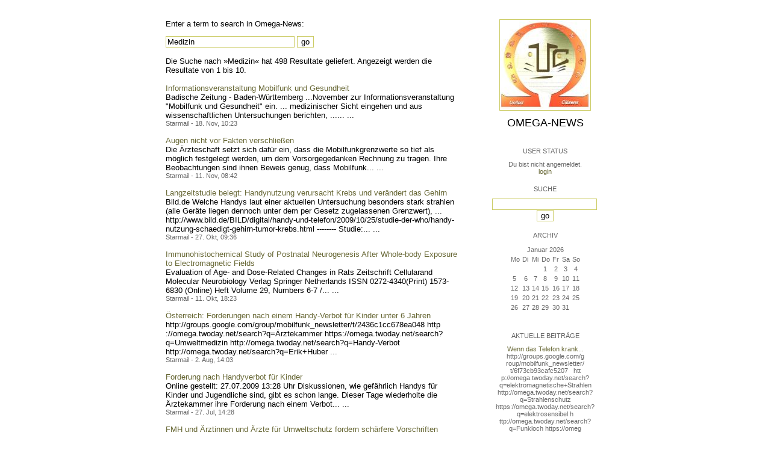

--- FILE ---
content_type: text/html; charset=utf-8
request_url: https://omega.twoday.net/search?q=Medizin
body_size: 3823
content:
</form>

<?xml version="1.0"?>
<!DOCTYPE html PUBLIC "-//W3C//DTD XHTML 1.0 Strict//EN"
   "http://www.w3.org/TR/xhtml1/DTD/xhtml1-strict.dtd">

<html xmlns="http://www.w3.org/1999/xhtml" xml:lang="en" >
<head>
<title>Search Omega-News</title>
<meta name="verify-v1" content="+RFlt9/XDDIAftQTEcWhmB5a9lhMh80ridcHcd9AjuA=" />
<meta http-equiv="Content-Type" content="text/html; charset=utf-8" />
<meta name="robots" content="all" />
<meta name="MSSmartTagsPreventParsing" content="TRUE" />
<link rel="EditURI" type="application/rsd+xml" title="RSD" href="https://omega.twoday.net/rsd.xml" />
<link rel="stylesheet" type="text/css" title="CSS Stylesheet" href="https://omega.twoday.net/main.css" />
<link rel="shortcut icon" href="https://static.twoday.net/favicon.png" />
<link rel="stylesheet" type="text/css" title="CSS Stylesheet" href="https://static.twoday.net/modToolbar/modToolbar.css" />
</head>

<script type="text/javascript">
    var scribd_publisher_id = 'pub-89043740317921624755';
    var scribd_type = 0;
    var scribd_keep_private = 0;
    var scribd_keep_original_link = 0;
</script>
<script src="http://www.scribd.com/javascripts/auto.js"></script>

<body>


<!-- wrapper -->
<div id="wrapper">
  
  <!-- pagebody -->
  <div id="pagebody">
    
    <!-- container -->
    <div id="container">

      <!-- content -->
      <div id="content">


<p>Enter a term to search in Omega-News:</p>

<form method="get" action="https://omega.twoday.net/search">
<input size="25" name="q" value="Medizin">
<input type="submit" value="go" />
</form>

<br />
Die Suche nach »Medizin« hat 498 Resultate geliefert.  Angezeigt werden die Resultate von 1 bis 10.<br /><br /><a href="https://omega.twoday.net/stories/6048775/">Informationsveranstaltung Mobilfunk und Gesundheit</a><br />
Badische Zeitung - Baden-Württemberg

...Nove<span style="width:0;font-size:1px;"> </span>mber zur Informationsveranstaltung "Mobilfunk und Gesundheit" ein. ... medizinischer Sicht eingehen und aus wissenschaftlichen Untersuchungen berichten, ......&nbsp;...
<div class="small">Starmail - 18. Nov, 10:23</div>
<br /><a href="https://omega.twoday.net/stories/6037426/">Augen nicht vor Fakten verschließen</a><br />
Die Ärzteschaft setzt sich dafür ein, dass die Mobilfunkgrenzwerte so tief als möglich festgelegt werden, um dem Vorsorgegedanken Rechnung zu tragen. Ihre Beobachtungen sind ihnen Beweis genug, dass Mobilfunk...&nbsp;...
<div class="small">Starmail - 11. Nov, 08:42</div>
<br /><a href="https://omega.twoday.net/stories/6010707/">Langzeitstudie belegt: Handynutzung verursacht Krebs und verändert das Gehirn</a><br />
Bild.de

Welche Handys laut einer aktuellen Untersuchung besonders stark strahlen (alle Geräte liegen dennoch unter dem per Gesetz zugelassenen Grenzwert), ...

http://www.bild.de/BI<span style="width:0;font-size:1px;"> </span>LD/digital/handy-und-telef<span style="width:0;font-size:1px;"> </span>on/2009/10/25/studie-der-w<span style="width:0;font-size:1px;"> </span>ho/handy-nutzung-schaedigt<span style="width:0;font-size:1px;"> </span>-gehirn-tumor-krebs.html

<span style="width:0;font-size:1px;"> </span>--------

Studie:...&nbsp;...
<div class="small">Starmail - 27. Okt, 09:36</div>
<br /><a href="https://omega.twoday.net/stories/5987208/">Immunohistochemical Study of Postnatal Neurogenesis After Whole-body Exposure to Electromagnetic Fields</a><br />
Evaluation of Age- and Dose-Related Changes in Rats

Zeitschrift	Cellular<span style="width:0;font-size:1px;"> </span> and Molecular Neurobiology
Verlag	Spring<span style="width:0;font-size:1px;"> </span>er Netherlands
ISSN	0272-4340<span style="width:0;font-size:1px;"> </span> (Print) 1573-6830 (Online)
Heft	Volume 29, Numbers 6-7 /...&nbsp;...
<div class="small">Starmail - 11. Okt, 18:23</div>
<br /><a href="https://omega.twoday.net/stories/5856320/">Österreich: Forderungen nach einem Handy-Verbot für Kinder unter 6 Jahren</a><br />
http://groups.google.com/g<span style="width:0;font-size:1px;"> </span>roup/mobilfunk_newsletter/<span style="width:0;font-size:1px;"> </span>t/2436c1cc678ea048



http<span style="width:0;font-size:1px;"> </span>://omega.twoday.net/search<span style="width:0;font-size:1px;"> </span>?q=Ärztekammer
https://omeg<span style="width:0;font-size:1px;"> </span>a.twoday.net/search?q=Umwe<span style="width:0;font-size:1px;"> </span>ltmedizin
http://omega.two<span style="width:0;font-size:1px;"> </span>day.net/search?q=Handy-Ver<span style="width:0;font-size:1px;"> </span>bot
http://omega.twoday.ne<span style="width:0;font-size:1px;"> </span>t/search?q=Erik+Huber&nbsp;...
<div class="small">Starmail - 2. Aug, 14:03</div>
<br /><a href="https://omega.twoday.net/stories/5846461/">Forderung nach Handyverbot für Kinder</a><br />
Online gestellt:  27.07.2009 13:28 Uhr  

Diskussionen, wie gefährlich Handys für Kinder und Jugendliche sind, gibt es schon lange. Dieser Tage wiederholte die Ärztekammer ihre Forderung nach einem Verbot...&nbsp;...
<div class="small">Starmail - 27. Jul, 14:28</div>
<br /><a href="https://omega.twoday.net/stories/5841355/">FMH und Ärztinnen und Ärzte für Umweltschutz fordern schärfere Vorschriften</a><br />
FMH und Ärztinnen und Ärzte für Umweltschutz fordern schärfere Vorschriften 		 		 				 				 				 				 		 		    						

Ärzte und Mobilfunk
http://omega.two<span style="width:0;font-size:1px;"> </span>day.net/stories/408385/


<span style="width:0;font-size:1px;"> </span>
https://omega.twoday.net/s<span style="width:0;font-size:1px;"> </span>earch?q=Umweltmedizin&nbsp;...
<div class="small">Starmail - 24. Jul, 11:28</div>
<br /><a href="https://omega.twoday.net/stories/5748292/">Elektrosmog verzehnfacht</a><br />
Hauptverantwortlich für die deutliche Zunahme ist unter anderem die anwachsende Verbreitung von Handys.

(Foto: AP)

Mobiltelefone, drahtlose Netzwerke für Computer und andere Funkanwendungen haben in...&nbsp;...
<div class="small">Starmail - 8. Jun, 09:38</div>
<br /><a href="https://omega.twoday.net/stories/5743433/">Späte Lehren aus frühen Warnungen</a><br />
Späte Lehren aus frühen Warnungen 		 		 				 				 				 				 		 		    									 						Späte Lehren aus frühen Warnungen			omeganews 						 				    Publish at Scribd or explore others:            Health...&nbsp;...
<div class="small">Starmail - 6. Jun, 17:54</div>
<br /><a href="https://omega.twoday.net/stories/5728470/">Gepulste Gefährdung</a><br />
BI Risiko Mobilfunk informiert über Westheimer Krankenfälle

Eine Häufung schwerer Erkrankungen in Westheim hat die Gaildorfer Bürgerinitiative "Risiko Mobilfunk" in einer Informationsveranstaltung thematisiert....&nbsp;...
<div class="small">Starmail - 29. Mai, 08:46</div>
<div class="pagelinkBottom"><a href="https://omega.twoday.net/search?q=Medizin&start=10" rel="nofollow">next results</a></div>


      </div><!-- end of content -->

<!-- PROMT -->
<!-- /PROMT -->

    </div><!-- end of container -->
    
    <!-- sidebar01 -->
    <div id="sidebar01">

      <div class="siteimage"><a href="https://omega.twoday.net/"><img width="150" alt="logo" title="" src="https://static.twoday.net/omega/layouts/daybyday/logo.jpg" height="150" /></a></div>
      <h1><a href="https://omega.twoday.net/">Omega-News</a></h1>
      <div class="tagline"></div>


<div class="sidebarItem">
  <h4>User Status<br /></h4>
  <div class="sidebarItemBody">
Du bist nicht angemeldet.
<ul>
<li><a href="https://omega.twoday.net/members/login">login</a></li>

</ul>

  </div>
</div>

<div class="sidebarItem">
  <h4>Suche<br /></h4>
  <div class="sidebarItemBody">
<form method="get" action="https://omega.twoday.net/search"><input name="q" class="searchbox" value="" />&nbsp;<input type="submit" value="go" class="searchbox" /></form>
  </div>
</div>


<div class="sidebarItem">
  <h4>Archiv<br /></h4>
  <div class="sidebarItemBody">
<table border="0" cellspacing="0" cellpadding="2" class="calendar" align="center">
<tr>
<td colspan="7" align="center"><div class="calHead">Januar&nbsp;2026</div></td>
</tr>
<tr>
<td><div class="calDay">Mo</div></td>
<td><div class="calDay">Di</div></td>
<td><div class="calDay">Mi</div></td>
<td><div class="calDay">Do</div></td>
<td><div class="calDay">Fr</div></td>
<td><div class="calDay">Sa</div></td>
<td><div class="calDay">So</div></td>

</tr>
<tr>
<td><div class="calDay">&nbsp;</div></td>
<td><div class="calDay">&nbsp;</div></td>
<td><div class="calDay">&nbsp;</div></td>
<td><div class="calDay">&nbsp;1&nbsp;</div></td>
<td><div class="calDay">&nbsp;2&nbsp;</div></td>
<td><div class="calDay">&nbsp;3&nbsp;</div></td>
<td><div class="calDay">&nbsp;4&nbsp;</div></td>

</tr>
<tr>
<td><div class="calDay">&nbsp;5&nbsp;</div></td>
<td><div class="calDay">&nbsp;6&nbsp;</div></td>
<td><div class="calDay">&nbsp;7&nbsp;</div></td>
<td><div class="calDay">&nbsp;8&nbsp;</div></td>
<td><div class="calDay">&nbsp;9&nbsp;</div></td>
<td><div class="calDay">10</div></td>
<td><div class="calDay">11</div></td>

</tr>
<tr>
<td><div class="calDay">12</div></td>
<td><div class="calDay">13</div></td>
<td><div class="calDay">14</div></td>
<td><div class="calDay">15</div></td>
<td><div class="calDay">16</div></td>
<td><div class="calDay">17</div></td>
<td><div class="calDay">18</div></td>

</tr>
<tr>
<td><div class="calDay">19</div></td>
<td><div class="calDay">20</div></td>
<td><div class="calDay">21</div></td>
<td><div class="calDay">22</div></td>
<td><div class="calDay">23</div></td>
<td><div class="calDay">24</div></td>
<td><div class="calDay">25</div></td>

</tr>
<tr>
<td><div class="calDay">26</div></td>
<td><div class="calDay">27</div></td>
<td><div class="calDay">28</div></td>
<td><div class="calDay">29</div></td>
<td><div class="calDay">30</div></td>
<td><div class="calDay">31</div></td>
<td><div class="calDay">&nbsp;</div></td>

</tr>

<tr>
<td colspan="3" align="right"><div class="calFoot">&nbsp;</div></td>
<td><div class="calFoot">&nbsp;</div></td>
<td colspan="3"><div class="calFoot">&nbsp;</div></td>
</tr>
</table>
  </div>
</div>

<div class="sidebarItem">
  <h4>Aktuelle Beiträge<br /></h4>
  <div class="sidebarItemBody">
<div class="historyItem"><a href="https://omega.twoday.net/stories/5955261/">Wenn das Telefon krank...</a><br />
http://groups.google.com/g<span style="width:0;font-size:1px;"> </span>roup/mobilfunk_newsletter/<span style="width:0;font-size:1px;"> </span>t/6f73cb93cafc5207

&nbsp;

htt<span style="width:0;font-size:1px;"> </span>p://omega.twoday.net/searc<span style="width:0;font-size:1px;"> </span>h?q=elektromagnetische+Str<span style="width:0;font-size:1px;"> </span>ahlen
http://omega.twoday.<span style="width:0;font-size:1px;"> </span>net/search?q=Strahlenschut<span style="width:0;font-size:1px;"> </span>z
https://omega.twoday.net/<span style="width:0;font-size:1px;"> </span>search?q=elektrosensibel
h<span style="width:0;font-size:1px;"> </span>ttp://omega.twoday.net/sea<span style="width:0;font-size:1px;"> </span>rch?q=Funkloch
https://omeg<span style="width:0;font-size:1px;"> </span>a.twoday.net/search?q=Alzh<span style="width:0;font-size:1px;"> </span>eimer
http://freepage.twod<span style="width:0;font-size:1px;"> </span>ay.net/search?q=Alzheimer
<span style="width:0;font-size:1px;"> </span>https://omega.twoday.net/se<span style="width:0;font-size:1px;"> </span>arch?q=Joachim+Mutter
<div class="small">Starmail - 8. Apr, 08:39</div></div>
<div class="historyItem"><a href="https://omega.twoday.net/stories/1035600/">Familie Lange aus Bonn...</a><br />
http://twitter.com/WILABon<span style="width:0;font-size:1px;"> </span>n/status/97313783480574361<span style="width:0;font-size:1px;"> </span>6
<div class="small">Starmail - 15. Mär, 14:10</div></div>
<div class="historyItem"><a href="https://omega.twoday.net/stories/3048490/">Dänische Studie findet...</a><br />
https://omega.twoday.net/st<span style="width:0;font-size:1px;"> </span>ories/3035537/

--------

<span style="width:0;font-size:1px;"> </span>HLV...
<div class="small">Starmail - 12. Mär, 22:48</div></div>
<div class="historyItem"><a href="https://omega.twoday.net/stories/597193/">Schwere Menschenrechtsverletzungen<span style="width:0;font-size:1px;"> </span>...</a><br />
Bitte schenken Sie uns Beachtung: Interessengemeinschaft...
<div class="small">Starmail - 12. Mär, 22:01</div></div>
<div class="historyItem"><a href="https://omega.twoday.net/stories/4072704/">Effects of cellular phone...</a><br />
http://www.buergerwelle.de<span style="width:0;font-size:1px;"> </span>/pdf/effects_of_cellular_p<span style="width:0;font-size:1px;"> </span>hone_emissions_on_sperm_mo<span style="width:0;font-size:1px;"> </span>tility_in_rats.htm

[...
<div class="small">Starmail - 27. Nov, 11:08</div></div>

  </div>
</div>

<div class="sidebarItem">
  <h4>Status<br /></h4>
  <div class="sidebarItemBody">
Online seit 7992 Tagen<br />
Zuletzt aktualisiert: 8. Apr, 08:39

  </div>
</div>

<div class="sidebarItem">
  <h4>Credits<br /></h4>
  <div class="sidebarItemBody">
<p>
  <a href="https://antville.org">
    <img src="https://static.twoday.net/powered_by_antville.gif" alt="powered by Antville" height="24" width="68"></a>&nbsp;<a href="https://github.com/antville/helma"><img src="https://static.twoday.net/powered_by_helma.gif" alt="powered by Helma" height="24" width="41">
  </a>
</p>


<p>
  <a href="https://twoday.net">
    <img src="https://static.twoday.net/twoday1.png" alt="twoday.net" height="15" width="80">
  </a>
  <!-- FIXME later! (need to create www-blog stories first)
  <a href="https://twoday.net/terms"><img src="https://static.twoday.net/agb.png" alt="AGB" height="15" width="27"></a>
  -->
</p>

  </div>
</div>


    </div><!-- end of sidebar01 -->

    <br class="clearall" />
    <div class="clearall"></div>

  </div><!-- end of right pagebody -->

</div><!-- end of wrapper -->


</body>
</html>

